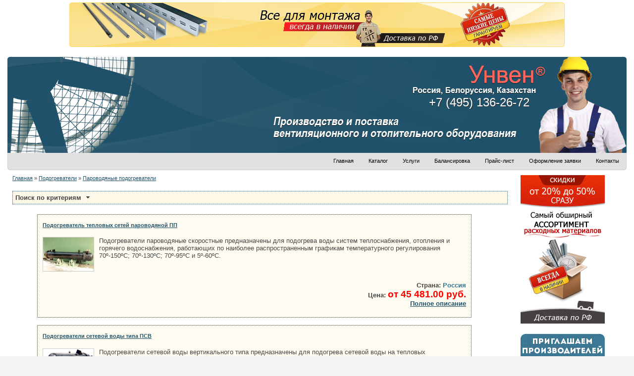

--- FILE ---
content_type: text/html; charset=UTF-8
request_url: http://unven.ru/catalog/248
body_size: 33564
content:
<!DOCTYPE html PUBLIC "-//W3C//DTD XHTML 1.0 Transitional//EN" "http://www.w3.org/TR/xhtml1/DTD/xhtml1-transitional.dtd">
<html xmlns="http://www.w3.org/1999/xhtml" xml:lang="en" lang="en">
<head>
<meta http-equiv="Content-Type" content="text/html; charset=utf-8" />
<meta name="language" content="ru" />
<meta name="description" content="Пароводяные подогреватели" />
<meta name="keywords" content="Пароводяные подогреватели, подогреватели пароводяные" />
<link rel="stylesheet" type="text/css" href="/assets/e91e7e6b/listview/styles.css" />
<link rel="stylesheet" type="text/css" href="/assets/348da80f/pager.css" />
<link rel="stylesheet" type="text/css" href="/themes/unven.ru/css/style.css" />
<script type="text/javascript" src="/assets/eddf6a21/jquery.min.js"></script>
<script type="text/javascript" src="/assets/eddf6a21/jquery.ba-bbq.min.js"></script>
<script type="text/javascript" src="/themes/unven.ru/js/js_func.js"></script>
<title>Унвен.ру - Каталог товаров - Пароводяные подогреватели</title>
<link rel="shortcut icon" href="" type="image/x-icon" />
<meta name='yandex-verification' content='65657f8db3385356' />
<meta name="yandex-verification" content="c9d2d79fa61223f7" />

</head>
<body>
		<div id="wrapper">
			<div id="content">
				<div id="top-banner" style="text-align: center; margin-top: 5px;">
					<a href="/catalog/119"><img src="/img/banner_4.jpg" border="0"/></a>
				</div>
				<div id="header">
					<a href="/"><div class="right-header"><div class="header_phone"><noindex>+7 (495) 136-26-72</noindex></div></div></a>			
				</div>
				<div id="menu">
					<div class="right-menu">
							<ul id="nav">
								<li><a href="/">Главная</a></li>
								<li><a href="/catalog">Каталог</a>									
	<ul class="catalog-nav"><li><a class="" href="/catalog/185">Промышленные вентиляторы</a><ul><li><a class="" href="/catalog/122">Осевые вентиляторы</a><ul><li><a class="" href="/catalog/511">Осевые малогабаритные</a></li>
<li><a class="" href="/catalog/129">Осевые вентиляторы</a></li>
<li><a class="" href="/catalog/131">Осевые крышные вентиляторы</a></li>
<li><a class="" href="/catalog/130">Осевые вентиляторы для подпора воздуха</a></li>
</ul>
</li>
<li><a class="" href="/catalog/74">Радиальные вентиляторы</a><ul><li><a class="" href="/catalog/132">Вентиляторы низкого давления</a></li>
<li><a class="" href="/catalog/133">Вентиляторы среднего давления</a></li>
<li><a class="" href="/catalog/134">Вентиляторы высокого давления</a></li>
</ul>
</li>
<li><a class="" href="/catalog/114">Канальные вентиляторы</a><ul><li><a class="" href="/catalog/137">В квадратном корпусе</a></li>
<li><a class="" href="/catalog/138">В прямоугольном корпусе</a></li>
<li><a class="" href="/catalog/139">В круглом корпусе</a></li>
</ul>
</li>
<li><a class="" href="/catalog/117">Вентиляторные установки</a></li>
<li><a class="" href="/catalog/135">Крышные вентиляторы</a></li>
<li><a class="" href="/catalog/118">Вентиляторы дымоудаления</a><ul><li><a class="" href="/catalog/140">Радиальные</a></li>
<li><a class="" href="/catalog/142">Осевые</a></li>
<li><a class="" href="/catalog/141">Крышные</a></li>
<li><a class="" href="/catalog/457">Канальные</a></li>
<li><a class="" href="/catalog/326">Приточные</a></li>
<li><a class="" href="/catalog/413">Комплектующие для вентиляторов</a></li>
</ul>
</li>
<li><a class="" href="/catalog/136">Пылевые вентиляторы</a></li>
<li><a class="" href="/catalog/245">Вентиляторные градирни</a></li>
<li><a class="" href="/catalog/144">Дымососы и дутьевые вентиляторы</a></li>
<li><a class="" href="/catalog/237">Судовые вентиляторы</a></li>
<li><a class="" href="/catalog/238">Мельничные вентиляторы</a></li>
<li><a class="" href="/catalog/300">Батутные вентиляторы</a></li>
<li><a class="" href="/catalog/226">Прочие</a></li>
</ul>
</li>
<li><a class="" href="/catalog/145">Бытовые вентиляторы</a><ul><li><a class="" href="/catalog/233">Центробежные вентиляторы</a></li>
<li><a class="" href="/catalog/234">Осевые вентиляторы</a></li>
<li><a class="" href="/catalog/455">Канальные вентиляторы</a></li>
<li><a class="" href="/catalog/235">Крышные вентиляторы</a></li>
<li><a class="" href="/catalog/115">Оконные вентиляторы</a></li>
<li><a class="" href="/catalog/116">Потолочные вентиляторы</a></li>
<li><a class="" href="/catalog/236">Приточно-вытяжные установки</a></li>
</ul>
</li>
<li><a class="" href="/catalog/120">Приточные камеры</a><ul><li><a class="" href="/catalog/150">Системы управления приточной камерой</a></li>
<li><a class="" href="/catalog/290">Мини-приточные установки</a></li>
<li><a class="" href="/catalog/291">Мини-приточные установки</a></li>
<li><a class="" href="/catalog/292">Прочие</a></li>
</ul>
</li>
<li><a class="" href="/catalog/68">Противопожарное оборудование</a><ul><li><a class="" href="/catalog/84">Противопожарные клапаны</a><ul><li><a class="" href="/catalog/492">Клапаны OKL</a></li>
<li><a class="" href="/catalog/486">Клапаны КПУ</a></li>
<li><a class="" href="/catalog/491">Клапаны КЛАП</a></li>
<li><a class="" href="/catalog/508">Клапаны УВК</a></li>
<li><a class="" href="/catalog/91">Клапаны КЛОП, КОМ</a></li>
<li><a class="" href="/catalog/92">Клапаны КПС</a></li>
<li><a class="" href="/catalog/243">Клапаны ОКС</a></li>
<li><a class="" href="/catalog/94">Клапаны КПФ</a></li>
<li><a class="" href="/catalog/244">Клапаны КПВС</a></li>
<li><a class="" href="/catalog/485">Клапаны КВП</a></li>
<li><a class="" href="/catalog/95">Блоки управления противопожарными клапанами</a></li>
</ul>
</li>
<li><a class="" href="/catalog/87">Огнезадерживающие клапаны</a><ul><li><a class="" href="/catalog/90">Клапаны АЗЕ</a></li>
<li><a class="" href="/catalog/301">Клапаны КОЗ</a></li>
</ul>
</li>
<li><a class="" href="/catalog/86">Клапаны дымоудаления</a></li>
<li><a class="" href="/catalog/494">Пожарные шкафы</a></li>
<li><a class="" href="/catalog/85">Противопожарные двери</a></li>
<li><a class="" href="/catalog/409">Противовзрывная защитная секция</a></li>
</ul>
</li>
<li><a class="" href="/catalog/174">Фильтры и фильтро-вентиляционные агрегаты</a><ul><li><a class="" href="/catalog/502">Оборудование для порошковой окраски</a><ul><li><a class="" href="/catalog/503">Напылители для порошковой окраски</a></li>
<li><a class="" href="/catalog/504">Циклоны для порошковой окраски</a></li>
<li><a class="" href="/catalog/505">Блок бумажных фильтров тонкой очистки</a></li>
<li><a class="" href="/catalog/506">Комплексы очистки воздуха при порошковой окраске</a></li>
</ul>
</li>
<li><a class="" href="/catalog/227">Фильтры</a><ul><li><a class="" href="/catalog/228">Очистка приточного воздуха</a></li>
<li><a class="" href="/catalog/229">Очистка вентиляционных выбросов</a></li>
<li><a class="" href="/catalog/438">Фильтры масляного тумана</a></li>
<li><a class="" href="/catalog/439">Фильтры выхлопных газов</a></li>
<li><a class="" href="/catalog/230">Вспомогательное оборудование</a></li>
<li><a class="" href="/catalog/242">Прочие</a></li>
</ul>
</li>
<li><a class="" href="/catalog/176">Фильтро-вентиляционные агрегаты</a></li>
<li><a class="" href="/catalog/186">Фильтрующие материалы</a></li>
<li><a class="" href="/catalog/177">Циклоны</a><ul><li><a class="" href="/catalog/180">Циклоны с обратным конусом</a></li>
<li><a class="" href="/catalog/181">Для золы и сухой пыли</a></li>
<li><a class="" href="/catalog/179">Для древесных отходов</a></li>
<li><a class="" href="/catalog/178">Для сухой неслипающейся пыли</a></li>
<li><a class="" href="/catalog/412">Для слипающейся и маслянистой пыли</a></li>
</ul>
</li>
<li><a class="" href="/catalog/443">Пылеуловители</a><ul><li><a class="" href="/catalog/173">Сухие пылеуловители</a></li>
<li><a class="" href="/catalog/172">Мокрые пылеуловители</a></li>
<li><a class="" href="/catalog/444">Прочие пылеуловители</a></li>
<li><a class="" href="/catalog/442">Аксессуары и принадлежности к системам вакуумного пылеудаления</a></li>
</ul>
</li>
<li><a class="" href="/catalog/432">Прочее</a></li>
<li><a class="" href="/catalog/319">Шланги</a></li>
</ul>
</li>
<li><a class="" href="/catalog/125">Отопительное оборудование</a><ul><li><a class="" href="/catalog/165">Калориферы</a></li>
<li><a class="" href="/catalog/167">Электрокалориферы</a></li>
<li><a class="" href="/catalog/168">Электрокалориферные установки</a></li>
<li><a class="" href="/catalog/169">Отопительные агрегаты АО</a></li>
<li><a class="" href="/catalog/170">Тепловентиляторы (тепловые пушки)</a></li>
<li><a class="" href="/catalog/391">Тепловые завесы</a><ul><li><a class="" href="/catalog/392">Электрические завесы</a></li>
<li><a class="" href="/catalog/393">Водяные и паровые завесы</a></li>
<li><a class="" href="/catalog/394">Завесы без нагрева</a></li>
<li><a class="" href="/catalog/395">Прочие</a></li>
</ul>
</li>
<li><a class="" href="/catalog/294">Калачи и переходы</a></li>
<li><a class="" href="/catalog/254">Теплообменики</a></li>
<li><a class="" href="/catalog/297">Теплоутилизаторы</a></li>
<li><a class="" href="/catalog/353">Электрокотлы</a></li>
<li><a class="" href="/catalog/332">Фанкойлы</a></li>
<li><a class="" href="/catalog/407">Чиллеры</a></li>
<li><a class="" href="/catalog/255">Прочие</a></li>
</ul>
</li>
<li><a class="" href="/catalog/69">Клапаны и заслонки</a><ul><li><a class="" href="/catalog/188">Клапаны перекидные</a></li>
<li><a class="" href="/catalog/158">Воздушные клапаны</a></li>
<li><a class="" href="/catalog/159">Обратные клапаны</a></li>
<li><a class="" href="/catalog/160">Воздухозаборные клапаны</a></li>
<li><a class="" href="/catalog/161">Гравитационные клапаны</a></li>
<li><a class="" href="/catalog/162">Дроссель-клапаны</a></li>
<li><a class="" href="/catalog/163">Клапаны КУС</a></li>
<li><a class="" href="/catalog/187">Лепестковые клапаны</a></li>
<li><a class="" href="/catalog/164">Заслонки и эжекторы</a></li>
<li><a class="" href="/catalog/256">Исполнительные механизмы</a></li>
</ul>
</li>
<li><a class="" href="/catalog/105">Вентиляционные решетки</a><ul><li><a class="" href="/catalog/108">Алюминиевые решетки</a></li>
<li><a class="" href="/catalog/109">Стальные решетки</a></li>
<li><a class="" href="/catalog/110">Пластмассовые решетки</a></li>
<li><a class="" href="/catalog/73">Воздухораспределители</a><ul><li><a class="" href="/catalog/75">Низкоскоростные воздухораспределители</a></li>
<li><a class="" href="/catalog/76">Панельные воздухораспределители</a></li>
<li><a class="" href="/catalog/77">Безвихревые воздухораспределители</a></li>
<li><a class="" href="/catalog/451">Прочие</a></li>
</ul>
</li>
<li><a class="" href="/catalog/104">Диффузоры</a></li>
<li><a class="" href="/catalog/299">Нейлоновые решетки</a></li>
</ul>
</li>
<li><a class="" href="/catalog/70">Компоненты вентиляционных систем</a><ul><li><a class="" href="/catalog/493">Ревизионные люки</a></li>
<li><a class="" href="/catalog/97">Воздуховоды и фасонные изделия</a><ul><li><a class="" href="/catalog/154">Воздуховоды из оцинкованной стали</a></li>
<li><a class="" href="/catalog/155">Воздуховоды из нержавеющей стали</a></li>
<li><a class="" href="/catalog/156">Воздуховоды сварные из черной стали</a></li>
<li><a class="" href="/catalog/341">Фасонные изделия</a><ul><li><a class="" href="/catalog/342">Отводы</a></li>
<li><a class="" href="/catalog/343">Ниппеля</a></li>
<li><a class="" href="/catalog/344">Муфты</a></li>
<li><a class="" href="/catalog/345">Заглушки</a></li>
<li><a class="" href="/catalog/346">Врезки</a></li>
<li><a class="" href="/catalog/347">Тройники</a></li>
<li><a class="" href="/catalog/348">Переходы</a></li>
<li><a class="" href="/catalog/349">Крестовины</a></li>
<li><a class="" href="/catalog/350">Утка</a></li>
<li><a class="" href="/catalog/422">Фланцы</a></li>
</ul>
</li>
<li><a class="" href="/catalog/312">Гибкие алюминиевые воздуховоды</a><ul><li><a class="" href="/catalog/313">Гибкие неизолированные воздуховоды</a></li>
<li><a class="" href="/catalog/315">Гибкие звукоизолированные воздуховоды</a></li>
<li><a class="" href="/catalog/316">Гибкие теплоизолированные воздуховоды</a></li>
</ul>
</li>
<li><a class="" href="/catalog/351">Полужесткие воздуховоды</a></li>
</ul>
</li>
<li><a class="" href="/catalog/336">Шумоглушители</a><ul><li><a class="" href="/catalog/337">Пластинчатые шумоглушители</a></li>
<li><a class="" href="/catalog/338">Трубчатые шумоглушители</a></li>
<li><a class="" href="/catalog/339">Гибкие шумоглушители</a></li>
<li><a class="" href="/catalog/340">Пластины и обтекатели</a></li>
</ul>
</li>
<li><a class="" href="/catalog/103">Зонты и короба</a></li>
<li><a class="" href="/catalog/102">Дефлекторы</a></li>
<li><a class="" href="/catalog/98">Шиберы</a></li>
<li><a class="" href="/catalog/334">Хомуты</a></li>
<li><a class="" href="/catalog/99">Гибкие вставки</a></li>
<li><a class="" href="/catalog/101">Узлы прохода</a></li>
<li><a class="" href="/catalog/107">Виброизоляторы</a></li>
<li><a class="" href="/catalog/88">Гермолюки</a></li>
<li><a class="" href="/catalog/89">Гермодвери</a></li>
</ul>
</li>
<li><a class="" href="/catalog/151">Теплоизоляционные и огнезащитные материалы</a><ul><li><a class="" href="/catalog/495">Огнезащитные материалы</a></li>
<li><a class="" href="/catalog/152">Плиты и маты</a></li>
<li><a class="" href="/catalog/327">Ленты</a></li>
<li><a class="" href="/catalog/328">Трубки</a></li>
<li><a class="" href="/catalog/329">Рулоны</a></li>
<li><a class="" href="/catalog/456">Прочее</a></li>
</ul>
</li>
<li><a class="" href="/catalog/246">Подогреватели</a><ul><li><a class="" href="/catalog/247">Водо-водяные подогреватели</a></li>
<li><a class="selected" href="/catalog/248">Пароводяные подогреватели</a></li>
<li><a class="" href="/catalog/249">Подогреватель блочного типа</a></li>
<li><a class="" href="/catalog/293">Сопутствующие товары</a></li>
</ul>
</li>
<li><a class="" href="/catalog/71">Электродвигатели</a><ul><li><a class="" href="/catalog/81">Общепромышленные</a></li>
<li><a class="" href="/catalog/82">Взрывозащищенные</a></li>
<li><a class="" href="/catalog/83">Специальные</a></li>
</ul>
</li>
<li><a class="" href="/catalog/72">Местные вентиляционные отсосы</a><ul><li><a class="" href="/catalog/79">Каркасные МВО</a></li>
<li><a class="" href="/catalog/80">Бескаркасные МВО</a></li>
</ul>
</li>
<li><a class="" href="/catalog/119">Расходные материалы</a><ul><li><a class="" href="/catalog/416">Комплектующее для фланцевых соединений</a></li>
<li><a class="" href="/catalog/417">Вспомогательные элементы для крепления воздуховодов</a></li>
<li><a class="" href="/catalog/418">Крепеж и расходный материал</a></li>
<li><a class="" href="/catalog/420">Материалы для обеспечения герметичности воздуховодов и крепления к ним изоляции</a></li>
<li><a class="" href="/catalog/421">Элементы оснащения воздуховодов</a></li>
<li><a class="" href="/catalog/429">Соединительные элементы для шлангов</a></li>
<li><a class="" href="/catalog/331">Элементы для теплоизоляционных материалов</a></li>
<li><a class="" href="/catalog/437">Газоприемные насадки</a></li>
<li><a class="" href="/catalog/183">Прочее</a></li>
</ul>
</li>
<li><a class="" href="/catalog/433">Местные вытяжные устройства</a><ul><li><a class="" href="/catalog/434">Вытяжные устройства</a></li>
<li><a class="" href="/catalog/435">Вытяжные катушки</a></li>
<li><a class="" href="/catalog/436">Рельсовые вытяжные системы</a></li>
<li><a class="" href="/catalog/440">Промышленные пылесосы</a></li>
</ul>
</li>
<li><a class="" href="/catalog/263">Измерительные приборы</a><ul><li><a class="" href="/catalog/389">Трансформаторы</a></li>
<li><a class="" href="/catalog/363">Датчики</a></li>
<li><a class="" href="/catalog/365">Термостаты</a></li>
<li><a class="" href="/catalog/397">Регуляторы</a><ul><li><a class="" href="/catalog/364">Регуляторы давления, мощности, влажности и другие регуляторы</a></li>
<li><a class="" href="/catalog/359">Регуляторы температуры для водяного нагрева</a></li>
<li><a class="" href="/catalog/358">Регуляторы температуры для электрического нагрева</a></li>
<li><a class="" href="/catalog/355">Регуляторы скорости трехфазные</a></li>
<li><a class="" href="/catalog/354">Регуляторы скорости однофазные</a></li>
</ul>
</li>
<li><a class="" href="/catalog/398">Электроприводы</a><ul><li><a class="" href="/catalog/368">Электроприводы для регулирующих вентилей</a></li>
<li><a class="" href="/catalog/369">Электроприводы для воздушных заслонок и вентилей</a></li>
<li><a class="" href="/catalog/428">Электроприводы для клапанов</a></li>
</ul>
</li>
<li><a class="" href="/catalog/401">Преобразователи</a></li>
<li><a class="" href="/catalog/400">Контроллеры</a><ul><li><a class="" href="/catalog/361">Контроллеры для систем отопления</a></li>
<li><a class="" href="/catalog/360">Цифровые контроллеры для приточно-вытяжных систем</a></li>
<li><a class="" href="/catalog/362">Контроллеры для зонального регулирования</a></li>
</ul>
</li>
<li><a class="" href="/catalog/402">Устройства защиты</a></li>
<li><a class="" href="/catalog/262">Узлы терморегулирования</a></li>
<li><a class="" href="/catalog/390">ПРОЧИЕ</a></li>
</ul>
</li>
<li><a class="" href="/catalog/423">Кондиционеры</a><ul><li><a class="" href="/catalog/425">Бытовые кондиционеры</a></li>
<li><a class="" href="/catalog/426">Полупромышленные кондиционеры</a></li>
</ul>
</li>
<li><a class="" href="/catalog/258">Прочие</a><ul><li><a class="" href="/catalog/489">Иное</a></li>
<li><a class="" href="/catalog/388">Воздухоохладители</a></li>
<li><a class="" href="/catalog/259">Автоматика</a><ul><li><a class="" href="/catalog/387">Шкафы управления</a></li>
<li><a class="" href="/catalog/370">Управляющие модули АСМ</a><ul><li><a class="" href="/catalog/373">Для приточно-вытяжных систем</a></li>
<li><a class="" href="/catalog/487">Для приточных систем</a></li>
</ul>
</li>
</ul>
</li>
<li><a class="" href="/catalog/260">Осушители</a><ul><li><a class="" href="/catalog/378">Промышленные осушители</a><ul><li><a class="" href="/catalog/379">Мобильные осушители</a></li>
<li><a class="" href="/catalog/380">Осушители общего назначения</a></li>
<li><a class="" href="/catalog/382">Осушители для низкой температуры воздуха</a></li>
<li><a class="" href="/catalog/384">Осушители для высокой температуры воздуха</a></li>
</ul>
</li>
<li><a class="" href="/catalog/386">Сорбционные осушители</a></li>
<li><a class="" href="/catalog/374">Осушители и климатические установки для бассейнов</a><ul><li><a class="" href="/catalog/375">Настенные осушители</a></li>
<li><a class="" href="/catalog/376">Канальные осушители</a></li>
<li><a class="" href="/catalog/377">Климатические установки</a></li>
</ul>
</li>
</ul>
</li>
<li><a class="" href="/catalog/261">Увлажнители</a></li>
<li><a class="" href="/catalog/408">Товары для дымососов</a></li>
<li><a class="" href="/catalog/441">Очистители</a></li>
<li><a class="" href="/catalog/427">Изделия для воздухоопорных сооружений</a></li>
<li><a class="" href="/catalog/447">Насосы</a></li>
<li><a class="" href="/catalog/452">Изделия для монтажа</a></li>
</ul>
</li>
</ul>
								</li>
								<li><a href="/site/page/services">Услуги</a>									<ul>
<li><a href="/site/page/vent">Вентиляция</a></li>
<li><a href="/site/page/cond">Кондиционирование</a></li>
<li><a href="/site/page/warm">Отопление</a></li>
<li><a href="/site/page/auto">Автоматизация и диспетчеризация</a></li>
<li><a href="/site/page/water">Водоснабжение и канализация</a></li>
<li><a href="/site/page/electro">Электроснабжение</a></li>
<li><a href="/site/page/lowvolt">Противопожарные системы</a></li>
<li><a href="/site/page/outeng">Наружные инженерные сети</a></li>
<li><a href="/site/page/services#build">Общестроительные работы</a></li>
									</ul>
								</li>
								<li><a href="/site/page/balancing">Балансировка</a></li>
								<li><a href="/site/pricelist">Прайс-лист</a></li>
								<li><a href="/site/tender">Оформление заявки</a></li>
								<li><a href="/site/page/contacts">Контакты</a></li>
							</ul>
					</div>
				</div>
				<div id="main">
				<div id="right-sidebar">
					<div class="right-banner">
						<a href="/catalog/119"><img src="/img/banner_7.jpg" border="0"/></a>
					</div>
							<div class="right-banner" style="padding-bottom: 15px;">
								<a target="_blank" href="http://dealer.vensnab.ru/"><img src="/img/banner_9.png" border="0"/></a>
							</div>
					<div class="search">
						<form action="/site/search" method="GET">
							<input type="text" class="input-search" name="query" id="search_query" value="" />
							<input type="image" src="/themes/unven.ru/images2/button-search.png" class="button-search" name="" value="" />
						</form>
					</div>
					
					<div class="callback">
						<a href="/site/callback"><img src="/themes/unven.ru/images2/bg-callback.png" /></a><br />
						<a href="/site/callback">Заказать обратный звонок</a>
					</div>
					<div class="ctrl-f"></div>
					<!--<div class="commercial"></div>-->
				</div>
				<div id="left-sidebar">
					<div id="breadcrumbs">
											<div class="breadcrumbs">
<a href="/">Главная</a> &raquo; <a href="/catalog/246">Подогреватели</a> &raquo; <a href="/catalog/248">Пароводяные подогреватели</a></div>										</div><!-- breadcrumbs end-->
					<!-- content -->
					<div class="container">

	<div class="main_content">
		<div id="content2">
			
<div class="criteria_form">
	<div class="title">Поиск по критериям<div class="arrow-down"></div></div>
	<div class="form_content">
	<form action="/catalog/248" method="post">
<input type="hidden" value="QUxkeXNnVjNKdU5pWnVjYX54SUEycXQ1OEhITUlmNk9jVnN1dxh_f3i00rA9DDTOkdpZUCtc04tA0755bXZ6Wg==" name="YII_CSRF_TOKEN" />	<div class="selector">
	<div class="title">Марка:</div>
	<select name="goods_filter[c_61]" id="goods_filter_c_61">
<option value="">Не учитывать</option>
<option value="ПП">ПП</option>
<option value="ПСВ">ПСВ</option>
</select>	</div>

	<div class="selector">
	<div class="title">Количество трубок, шт.:</div>
	<select name="goods_filter[p_51352]" id="goods_filter_p_51352">
<option value="">Не учитывать</option>
<option value="68">68</option>
<option value="124">124</option>
<option value="176">176</option>
<option value="232">232</option>
<option value="392">392</option>
<option value="560">560</option>
<option value="792">792</option>
</select>	</div>
	<div class="selector">
	<div class="title">Площадь нагрева, м2:</div>
	<select name="goods_filter[p_51353]" id="goods_filter_p_51353">
<option value="">Не учитывать</option>
<option value="11,4">11,4</option>
<option value="16">16</option>
<option value="108">108</option>
<option value="17,2">17,2</option>
<option value="21,2">21,2</option>
<option value="21,4">21,4</option>
<option value="24,4">24,4</option>
<option value="32">32</option>
<option value="35,3">35,3</option>
<option value="53,9">53,9</option>
<option value="6,3">6,3</option>
<option value="71">71</option>
<option value="76,8">76,8</option>
<option value="9,5">9,5</option>
</select>	</div>
<div class="buttons">
<input name="select_criteria" id="select_criteria" type="submit" value="Выбрать" /></form></div>
	</div>
</div>

	<div class="pager">
		</div>
	<div class="catalog_goods">
	<div id="" class="list-view">
<div class="summary"></div>

<div class="items">
<div class="goods_item">
	<div class="title">
		<h5>
	<a href="/catalog/goods/926">Подогреватель тепловых сетей пароводяной ПП</a>		</h5>
	</div>

	<div class="img">
		<a href="/catalog/goods/926"><img src="/images/goods/926.jpg" alt="Подогреватель тепловых сетей пароводяной ПП" /></a>	</div>

	<div class="desc">
	Подогреватели пароводяные скоростные предназначены для подогрева воды 
систем теплоснабжения, отопления и горячего водоснабжения, работающих по
 наиболее распространенным графикам температурного регулирования 
70&#186;-150&#186;C; 70&#186;-130&#186;C; 70&#186;-95&#186;C и 5&#186;-60&#186;C.	</div>

			<div class="country">Страна: <span>Россия</span></div>
	
	<div class="price">
		Цена: <span>от 45&nbsp;481.00 руб.</span>
	</div>

	<div class="more">
		<a href="/catalog/goods/926">Полное описание</a>	</div>
</div>
<div class="goods_item">
	<div class="title">
		<h5>
	<a href="/catalog/goods/2090">Подогреватели сетевой воды типа ПСВ</a>		</h5>
	</div>

	<div class="img">
		<a href="/catalog/goods/2090"><img src="/images/goods/2090.jpg" alt="Подогреватели сетевой воды типа ПСВ" /></a>	</div>

	<div class="desc">
	Подогреватели сетевой воды вертикального типа предназначены для 
подогрева сетевой воды на тепловых электростанциях паром из отборов 
турбин, а в отопительно-производственных и отопительных котельных - 
паром котлов низкого давления.	</div>

			<div class="country">Страна: <span>Россия</span></div>
	
	<div class="price">
		Цена: <span>под расчет</span>
	</div>

	<div class="more">
		<a href="/catalog/goods/2090">Полное описание</a>	</div>
</div>
</div>
<div class="keys" style="display:none" title="/catalog/248"><span>926</span><span>2090</span></div>
</div>	</div>
	<div class="pager">
		</div>

<a id="tender_link" href="/site/tender">Оставить заявку</a>		</div><!-- #content end -->
	</div>

</div>
					<!-- content end -->
				</div>
		</div>
		</div>
		<div id="footer">
	<div class="bottom">
		<div class="left-bottom">Copyright © 2011 Унвен<br />
		</div>
		<div class="left-bottom" style="width: 600px;">
		<i>Цены, технические характеристики, габариты, присоединительные размеры и иная информация, размещенная на сайте не является публичной офертой, перед оплатой обязательно уточняйте.</i>
		</div>
		
		<div class="right-bottom">
			<div class="counter">
<!--LiveInternet counter--><script type="text/javascript"><!--
document.write("<a href='http://www.liveinternet.ru/click' "+
"target=_blank><img src='//counter.yadro.ru/hit?t57.1;r"+
escape(document.referrer)+((typeof(screen)=="undefined")?"":
";s"+screen.width+"*"+screen.height+"*"+(screen.colorDepth?
screen.colorDepth:screen.pixelDepth))+";u"+escape(document.URL)+
";"+Math.random()+
"' alt='' title='LiveInternet' "+
"border='0' width='88' height='31'><\/a>")
//--></script><!--/LiveInternet-->
<!-- Yandex.Metrika counter -->
<script type="text/javascript">
(function (d, w, c) {
    (w[c] = w[c] || []).push(function() {
        try {
            w.yaCounter14681044 = new Ya.Metrika({id:14681044, enableAll: true, ut:"noindex", webvisor:true});
        } catch(e) {}
    });
    
    var n = d.getElementsByTagName("script")[0],
        s = d.createElement("script"),
        f = function () { n.parentNode.insertBefore(s, n); };
    s.type = "text/javascript";
    s.async = true;
    s.src = (d.location.protocol == "https:" ? "https:" : "http:") + "//mc.yandex.ru/metrika/watch.js";

    if (w.opera == "[object Opera]") {
        d.addEventListener("DOMContentLoaded", f);
    } else { f(); }
})(document, window, "yandex_metrika_callbacks");
</script>
<noscript><div><img src="//mc.yandex.ru/watch/14681044?ut=noindex" style="position:absolute; left:-9999px;" alt="" /></div></noscript>
<!-- /Yandex.Metrika counter -->
			</div>

		</div>
	</div>
</div>
	</div>	
<script type="text/javascript" src="/assets/e91e7e6b/listview/jquery.yiilistview.js"></script>
<script type="text/javascript">
/*<![CDATA[*/
jQuery(function($) {
jQuery('#').yiiListView({'ajaxUpdate':[],'ajaxVar':'ajax','pagerClass':'pager','loadingClass':'list\x2Dview\x2Dloading','sorterClass':'sorter','enableHistory':false});
});
/*]]>*/
</script>
</body>

</html>


--- FILE ---
content_type: text/css
request_url: http://unven.ru/themes/unven.ru/css/style.css
body_size: 15663
content:
html,body {
	height: 100%;
	margin: 0;
	padding: 0;
	font-family: Tahoma, Arial, Helvetica, sans-serif;
	font-size: 10pt;
	color: #444444;
}

body {
	background: #f4f4f4;
}

h1,h2,h3,h4,h5,h6 {
	color: #1c1c1c;
	margin-top: 0;
}

h1 {

}

h2 {

}

h3 {

}

h3 a {
	color: #073d66;
	text-decoration: underline;
	font-size: 12pt;
}

h4 {

}

h4 a{
	color: #20536a;
	text-decoration: none;
}

h4 a:hover {
	text-decoration: underline;
}

h5 {

}

h6 {

}

a {
	color: #20536a;
	text-decoration: underline;
}

a:hover {
	text-decoration: none;
}

a img {
	border: none;
	outline: none;
}

#wrapper {
	width: 100%;
	min-height: 100%;
	position: relative;
}

#wrapper #content {
	min-width: 968px;
	max-width: 1280px;
	min-height: 850px;
	padding: 0 15px 55px;
	margin: 0 auto;
	display: block;
	overflow: hidden;
	background-color: #ffffff;
}
/*---Header---*/
#wrapper #header {
	width: 100%;
	height: 194px;
	background: transparent url('/themes/unven.ru/images2/bg-header.png') left top no-repeat;
	margin-top: 20px;
}

.right-header {
	width: 714px;
	height: 194px;
	float: right;
	background: transparent url('/themes/unven.ru/images2/bg-right-header.png') no-repeat;
}

.right-header .header_phone{
    font-size: 24px;
    color: #FFFFFF;
    position: relative;
    top: 78px;
    left: 315px;
	text-shadow: 1px 1px 1px #333333;
}
/*---Menu---*/
#menu {
	width: 100%;
	height: 35px;
	background: transparent url('/themes/unven.ru/images2/bg-menu.png') left top no-repeat;
}

.right-menu {
	width: 632px;
	height: 35px;
	float: right;
	background: transparent url('/themes/unven.ru/images2/bg-right-menu.png') no-repeat;
}
ul#nav {
    margin: 0;
    border: 0 none;
    padding: 0;
    list-style: none;
	float: right;
	z-index: 1000;
}

ul#nav li {
	margin: 0;
    border: 0 none;
    padding: 0 0 11px;
    float: left;
    display: inline;
    list-style: none;
    position: relative;
}

ul#nav ul {
    margin: 0;
    border: 0 none;
    padding: 0;
	width: 160px;
    list-style: none;
    display: none;
    position: absolute;
    top: 35px;
    left: 0;
	z-index: 1000;
}

ul#nav ul:after {
    clear: both;
    display: block;
    content: ".";
    height: 0;
    visibility: hidden;
}

ul#nav ul li {
    width: 160px;
    float: left;
    display: block !important;
    display: inline;
	margin: 0;
	padding: 0;
}
/*---Main menu---*/
ul#nav a {
    border: 0px;
    padding: 10px 0 0;
	margin: 0 15px;
    float: none !important;
    float: left;
    display: block;
    color: #000000;
	font-size: 8pt;
    text-decoration: none;
    height: auto !important;
    height: 1%;
}
/*---Main Menu Hover---*/
ul#nav a:hover,
ul#nav li:hover a,
ul#nav li.iehover a {
	border-bottom: 2px solid #20536a;
}
/*---Second Menu---*/
ul#nav li:hover li a,
ul#nav li.iehover li a {
	margin: 0;
    float: none;
    background: #20536a;
    color: #ffffff;
	font-size: 8pt;
	font-weight: normal;
	padding: 5px;
	border-bottom: 1px solid #6797ac;
}
ul#nav li:hover li a:hover,
ul#nav li:hover li:hover a,
ul#nav li.iehover li a:hover,
ul#nav li.iehover li.iehover a {
	background: #194254;
}

ul#nav li:hover li:hover li a:hover {
	background: #20536a;
}
/*---Second Menu Hover---*/
ul#nav li:hover li a:hover,
ul#nav li:hover li:hover a,
ul#nav li.iehover li a:hover,
ul#nav li.iehover li.iehover a {
    background: #194254;
    color:#ffffff;
}

ul#nav ul ul {
    display: none;
    position: absolute;
    top: 0;
    left: 160px;
}

ul#nav ul ul ul {
    display: none;
    position: absolute;
    top: 0;
    left: 160px;
}

ul#nav li:hover ul ul,
ul#nav li:hover ul ul ul,
ul#nav li:hover ul ul ul ul,
ul#nav li.iehover ul ul,
ul#nav li.iehover ul ul ul,
ul#nav li.iehover ul ul ul ul {
    display: none;
}

ul#nav li:hover ul,
ul#nav ul li:hover ul,
ul#nav ul ul li:hover ul,
ul#nav ul ul ul li:hover ul,
ul#nav li.iehover ul,
ul#nav ul li.iehover ul, 
ul#nav ul ul li.iehover ul,
ul#nav ul ul ul li.iehover ul{
    display: block;
}
/*---End Menu---*/

/*---Main---*/
#main {
	width: 96%;
	padding: 10px 10px 25px;
	position: relative;
	display: block;
	overflow: hidden;
}
/*---Right Sidebar---*/
#right-sidebar {
	width: 174px;
	float: right;
}

/*---Search---*/
.search {
	width: 173px;
	height: 67px;
	margin-bottom: 20px;
	border-bottom: 1px dotted #cccccc;
	padding-bottom: 20px;
	display: block;
	margin-top: 32px;
}

input.input-search {
	background: url('/themes/unven.ru/images2/input-search.png') no-repeat;
	width: 144px;
	height: 28px;
	padding: 0 6px 0 23px;
	border: none;
	font-size: 8pt;
	line-height: 2.5;
}

input.button-search {
	width: 59px;
	height: 27px;
	margin-top: 7px;
	float: right;
}

.callback {
	width: 172px;
	height: 155px;
	padding-bottom: 20px;
	border-bottom: 1px dotted #cccccc;
	margin-bottom: 20px;
}

.callback a {
	text-decoration: underline;
	color: #20536a;
	font-weight: bold;
	font-size: 8pt;
}

.callback a:hover {
	text-decoration: none;
}

.ctrl-f {
	width: 174px;
	height: 64px;
	background: url('/themes/unven.ru/images2/ctrl-f.png') no-repeat;
	margin-bottom: 20px;
}

.commercial {
	background-color: #ebebeb;
	width: 174px;
	height: 300px;
}
/*---Left Sidebar---*/
#left-sidebar {
	margin-right: 200px;
}

#content2 {
	display: block;
	position: relative;
	overflow: hidden;
	padding-bottom: 20px;
}

/*---Catalog---*/
table.catalog {
	width: 100%;
	margin: 0 0 20px;
	padding: 0;
	border: none;
	border-collapse: collapse;
}

table.catalog  td {
	vertical-align: top;
	text-align: left;
	width: 30%;
}

.border {
	border: 1px solid #e4e4e4;
	border-radius: 5px;
	-moz-border-radius: 5px;
	-webkit-border-radius: 5px;
	margin: 10px;
	padding: 10px;
}

ul.catalog-items {
	color: #20536a;
	list-style-position: inside;
	line-height: 2;
	font-size: 8pt;
}

ul.catalog-items a {
	color: #747474;
	line-height: 2;
	font-size: 8pt;
}

.other-services {
	width: 95%;
	font-size: 8pt;
	border: 1px solid #e4e4e4;
	padding: 15px;
	display: block;
	overflow: hidden;
	border-radius: 5px;
	-moz-border-radius: 5px;
	-webkit-border-radius: 5px;
	margin-bottom: 20px;
}

.other-services img {
	float: left;
	margin-right: 5px;
}

#breadcrumbs {
	width: 100%;
	font-size: 8pt;
	padding-bottom: 20px;
}

/*---Pricelists---*/
.pricelists {
	width: 100%;
}

.pricelists>.item {
	display: block;
	overflow: hidden;
	float: none;
	margin-bottom: 10px;
	padding-bottom: 20px;
	border-bottom: 1px dotted #cccccc;
}

.item>a>.ico_xls {
	width: 32px;
	height: 32px;
	float: left;
	margin-right: 5px;
	background: url('/themes/unven.ru/images2/xls.png') no-repeat;
}
/*---End Pricelist---*/

.goods_info {
	font-weight: bold;
	font-size: 10pt;
	margin-bottom: 15px;
	color: #1c1c1c;
	padding: 10px;
	background: #e4edf1;

}

.goods_info span {
	font-size: 12pt;

}

.goods_info span a {
	color: #1c1c1c;
	text-decoration: none;
}

.goods_info span a:hover {
	text-decoration: underline;
}

/*---Tender Form---*/
.tender_form {
	padding: 10px;
	border: 1px solid #cdcdcd;
	background: #e1e1e1 url('/themes/unven.ru/images2/bg-tender-form.png') repeat;
}

.errorSummary {
	padding: 5px;
	font-weight: bold;
	color: #ff0000;
}

.errorSummary ul {
	font-weight: normal;
}

.required {
	font-weight: bold;
	float: none;
	display: block;
	margin-bottom: 5px;
}

span.required {
	font-weight: bold;
	color: #ff0000;
	display: inline-block;
}

#TenderForm_tender_client {
    float: left;
    margin-right: 5px;
}

label {
	float: none;
	display: block;
	margin-bottom: 5px;
}

.row {
	display: block;
	overflow: hidden;
	float: none;
	margin-bottom: 10px;
}
/*---End Tender Form---*/

/*---Criteria Form---*/
.criteria_form {
	padding: 5px;
	border: 1px dotted #21536a;
	background: #fff9ea;
	display: block;
	overflow: hidden;
	margin-bottom: 15px;
}

.form_content {
	display: none;
}

.form_content form {
	margin-top: 10px;
}

.criteria_form .title {
	font-size: 13px;
	font-weight: bold;
	cursor: pointer;
}

.arrow-down {
	background: url('/themes/unven.ru/images2/arrow_down.png') no-repeat;
	width: 7px;
	height: 7px;
	display: inline-block;
	margin-left: 10px;
}

.selector {
	display: block;
	float: left;
	margin-bottom: 10px;
	padding: 5px;
	width: 220px;
}

.selector>.title {
	font-size: 11px;
	margin-bottom: 5px;
}

.criteria_form select {
	width: 170px;
}

input#select_criteria {
	margin-top: 20px;
	display: block;
	clear: both;
}

input#clear_criteria {
	clear: both;
	float: left;
	display: block;
	margin-bottom: 10px;
}

/*---End Criteria Form---*/

/*---Pager---*/
.pager {
	margin-bottom: 20px;
}

/*---Sub Catalog---*/
.sub_catalog {
	display: block;
	float: none;
	overflow: hidden;
	margin-bottom: 20px;
	padding-bottom: 20px;
	border: 1px solid #cccccc;
	padding: 15px 10px 15px;
	background: #e1e1e1 url('/themes/unven.ru/images2/bg-tender-form.png') repeat;

}

.sub_catalog span {
	font-weight: bold;
}


.img {
	float: left;
	margin-right: 10px;
	border: 1px solid #cccccc;
	margin-bottom: 20px;
}

.goods_stack {
	float: none;
	display: block;
	overflow: hidden;
	width: 100%;
}

.items {
	padding-left: 50px;
}

.goods_item {
	display: block;
	float: none;
	width: 100%;
	overflow: hidden;
	margin-bottom: 15px;
	padding: 15px 10px 20px;
	border: 1px dotted #333333;
	width: 90%;
	background: #fffdf2;
}

.desc {
	margin-bottom: 20px;
}

.desc>ul {
	list-style-position: inside;
}

.country span {
	color: #2f7391;
}

.price span {
	color: #ff0000;
	font-size: 14pt;
}

.price, .country, .more {
	display: block;
	float: right;
	clear: both;
	font-weight: bold;
}

.sub_catalog_footer {
	float: right;
	display: block;
	clear: both;
}

/*---End Sub Catalog---*/

/*---Tender Link---*/

a#tender_link {
	background: #2b6e8c;
	padding: 10px;
	border: 1px solid #20536a;
	color: #ffffff;
	font-weight: bold;
	border-radius: 5px;
	-moz-border-radius: 5px;
	-webkit-border-radius: 5px;
	font-size: 12px;
	background: -moz-linear-gradient(#2b6e8c,#20536a);
	background: -webkit-gradient(linear, left top, left bottom, from(#2b6e8c), to(#20536a));
	background: -o-linear-gradient(#2b6e8c,#20536a);
	text-decoration: none;
	display: inline-block;
	margin-top: 20px;
}

a#tender_link:hover {
	background: #20536a;
	background: -moz-linear-gradient(#20536a,#2b6e8c);
	background: -webkit-gradient(linear, left top, left bottom, from(#20536a), to(#2b6e8c));
	background: -o-linear-gradient(#20536a,#2b6e8c);
}

/*---End Tender Link---*/

/*---Goods---*/
.goods {

}

span.style1 {
	font-size: 11pt;
	margin: 10 0;
}

.desc_images {
	width: 100%;
	margin-bottom: 20px;
	diFsplay: block;
	overflow: hidden;	
}
.image_item {
	float: left;
	width: 230px;
	height: 180px;
	padding: 3px;
	display: block;
	margin-right: 10px;
	margin-top: 15px;
	margin-bottom: 20px;
	overflow: hidden;
	border: 1px solid #cccccc;
}

.image_item>.title {
	font-size: 11px;
	font-weight: bold;
	padding-bottom: 3px;
	border: 1px solid #e3e1d6;
	background: #f9f8f1 url('/themes/unven.ru/images2/bg-tender-form.png') repeat;
	text-align: center;
}

/*---NDS price selector---*/
#nds_price_selector {
	margin: 0;
	float: right;
	display: block;
	clear:both;
	width: 120px;
	color: #ff0000;
	line-height: 0.5;
}
input#with_nds_prices,
input#without_nds_prices {
	float: left;
	margin-top: -5px;
	display: block;
}

#nds_price_selector label {
	display: block;
}

/*---Criteria---*/
.criteria {
	width: 100%;
	display: block;
	overflow: hidden;
	clear: both;
	border-top: 1px dotted #cccccc;
	border-bottom: 1px dotted #cccccc;
	padding: 5px 0;
	margin-bottom: 20px;

}

.criteria>.title {
	font-size: 12px;
	font-weight: bold;
	float: left;
	margin-right: 30px;
}

a#opislink1 {
	text-decoration: none;
	border-bottom: 1px dashed #444444;
	color: #444444;
	font-size: 9pt;
}

a:hover#opislink1 {
	border: none;
}

.grid-view {
	margin-top: 10px;
	display: none;
}

.marked {
	background: #b1d8ea;
	color: #000000;
	border: 1px solid #000000;
}

a.full_tech_desc {
	float: right;
}

/*---Table tech---*/
.style1 {
	color: #000000;
	font-size: 16px;
}

table.tech {
	border: 1px solid #cccccc;
	border-collapse: collapse;
	margin-top: 15px;
	margin-bottom: 20px;
}

.tech td {
	border: 1px solid #cccccc;
	padding: 3px;
}

table.items {
	border: 1px solid #cccccc;
	border-collapse: collapse;
	width: 100%;
	font-size: 8pt;
}

table.items th {
	border: 1px solid #cccccc;
	padding: 5px;
	background: #f9f8f1 url('/themes/unven.ru/images2/bg-tender-form.png') repeat;
}

table.items td {
	border: 1px solid #cccccc;
	padding: 3px;
}

.button_row {
	 
}

.button_row a {
	background: #2b6e8c;
	padding: 10px;
	border: 1px solid #20536a;
	color: #ffffff;
	font-weight: bold;
	border-radius: 5px;
	-moz-border-radius: 5px;
	-webkit-border-radius: 5px;
	font-size: 12px;
	background: -moz-linear-gradient(#2b6e8c,#20536a);
	background: -webkit-gradient(linear, left top, left bottom, from(#2b6e8c), to(#20536a));
	background: -o-linear-gradient(#2b6e8c,#20536a);
	text-decoration: none;
	display: inline-block;
}

.button_row a:hover {
	background: #20536a;
	background: -moz-linear-gradient(#20536a,#2b6e8c);
	background: -webkit-gradient(linear, left top, left bottom, from(#20536a), to(#2b6e8c));
	background: -o-linear-gradient(#20536a,#2b6e8c);
}

a#printPage {
	background: url("/themes/unven.ru/images2/print.png") no-repeat scroll 0 0 transparent;
	color: #FFFFFF;
	float: right;
	height: 32px;
	margin-top: 20px;
	width: 32px;
	clear: both;
}
#tech_desc { clear: both; }
div.criteria > div.title { margin-bottom: 15px; }
/*---End Goods---*/
/*---Footer---*/
#wrapper #footer {
	width: 100%;
	height: 55px;
	background: #20536a;
	position: absolute;
	bottom: 0;
}

.bottom {
	min-width: 968px;
	max-width: 1280px;
	height: 42px;
	position: relative;
	margin: 0 auto;
	padding-top: 13px;
}

.left-bottom {
	height: 25px;
	width: 150px;
	float: left;
	color: #ffffff;
	font-size: 8pt;
	padding-left: 15px;
}

.left-bottom a {
	color: #ffffff;
}

.right-bottom {
	height: 25px;
	width: 300px;
	float: right;
	text-align: right;
	padding-right: 15px;
}

.counter {
	float: right;
	margin-left: 10px;
}

/*---Page---*/
#page .container {
	padding: 0 20px 50px;
}

#footer {
	width: 100%;
	height: 55px;
	background: #20536a;
}
/*---Main Short---*/

.short_header { 
	display: block;
}

div.right { 
	float: right; 
	text-align: right;
	padding: 20px 15px 0 0;
	margin-bottom: 15px;
}

span.phone2 {
	font-size: 10pt;
	font-weight: bold;
	
}

div.left { 
	float: left; 
	padding-left: 15px;
	margin-bottom: 15px;
}

.left>span {
	font-weight: bold;
	font-size: 11pt;
}

.page_url {
	margin-top: 5px;
	font-weight: bold;
}

.page_url span {
	font-weight: normal;
	border-bottom: 1px solid #353535;
}

.date {
	margin-top: 5px;
	font-weight: bold;
}

.date span {
	font-weight: normal;
}

div.separator { 
	clear: both; 
	border-bottom: 3px solid #20536A; 
	margin-bottom: 15px;
}
div.print_page_buttons { 
	 padding-left: 15px;
}

/*---Contacts---*/
.contacts .item {
	margin-bottom: 7px;
	font-weight: bold;
}

.contacts .item span {
	font-weight: normal;
}

/*---Search---*/
div.search_results ol li ul li
{
	list-style: none;
}
div.search_results ol li
{
	font-size: 1.1em;
}
div.search_pager span
{
	margin: 0px 5px 0px 5px;
}
div.search_pager span.selected
{
	border: 1px solid lightgray;
	padding: 0px 3px 0px 3px;
}
div.total_founded
{
	padding: 5px 0px 0px 0px;
}

/* IN STOCK message */
.in_stock {
	display: block;
	padding: 8px;
}
.in_stock .in_stock-block {
	background-color: yellow;
	display: inline;
	font-weight: 800;
	padding: 0 8px 0 8px;
}
.in_stock .in_stock-prices {
	font-size: 1.4em;
	color: #c90000;
}
.in_stock .in_stock-prices .in_stock-small {
	font-size: 0.8em;
}
.in_stock .in_stock-has_good {
	font-size: 1.4em;
	color: #00C;
}
.in_stock .in_stock-has_good .in_stock-date {
	font-style: italic;
	color: black;
}